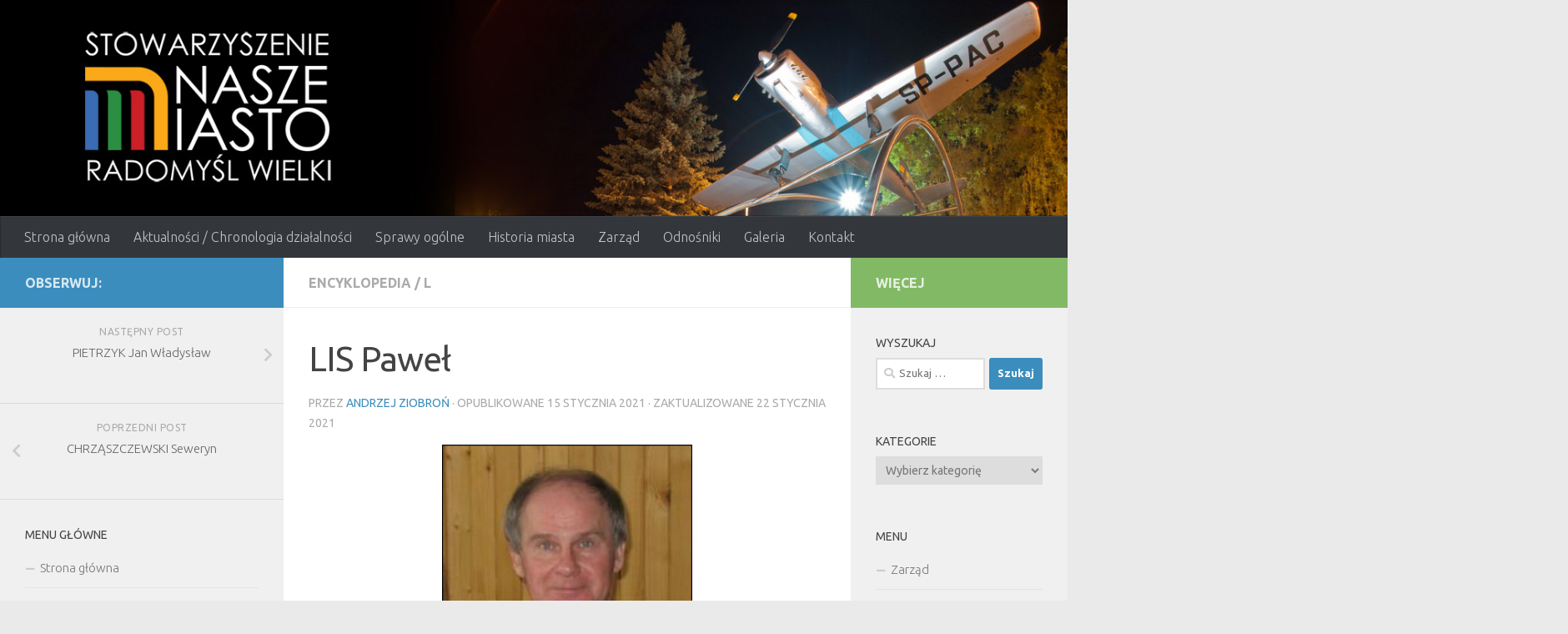

--- FILE ---
content_type: text/html; charset=UTF-8
request_url: http://naszemiasto.radomyslwielki.org.pl/lis-pawel/
body_size: 85012
content:
<!DOCTYPE html>
<html class="no-js" lang="pl-PL">
<head>
  <meta charset="UTF-8">
  <meta name="viewport" content="width=device-width, initial-scale=1.0">
  <link rel="profile" href="https://gmpg.org/xfn/11" />
  <link rel="pingback" href="http://naszemiasto.radomyslwielki.org.pl/xmlrpc.php">

  
	  <meta name='robots' content='index, follow, max-image-preview:large, max-snippet:-1, max-video-preview:-1' />
<script>document.documentElement.className = document.documentElement.className.replace("no-js","js");</script>

	<!-- This site is optimized with the Yoast SEO plugin v26.7 - https://yoast.com/wordpress/plugins/seo/ -->
	<title>LIS Paweł - Stowarzyszenie Nasze Miasto Radomyśl Wielki</title>
	<link rel="canonical" href="http://naszemiasto.radomyslwielki.org.pl/lis-pawel/" />
	<meta property="og:locale" content="pl_PL" />
	<meta property="og:type" content="article" />
	<meta property="og:title" content="LIS Paweł - Stowarzyszenie Nasze Miasto Radomyśl Wielki" />
	<meta property="og:description" content="LIS Paweł urodzony 3 lutego 1949 roku w Knapach w pow. tarnobrzeskim, syn Wojciecha i Marii. Absolwent Liceum Pedagogicznego w Mielcu z maturą w roku 1968. Od najmłodszych lat kochał muzykę, występował w szkolnej orkiestrze i zespole estradowym „Syrenka”. Jako nauczyciel muzyki trafił do Radomyśla Wielkiego do Szkoły Podstawowej w latach 1968 – 1977, tutaj założył trzygłosowy chór dziecięcy i&#046;&#046;&#046;" />
	<meta property="og:url" content="http://naszemiasto.radomyslwielki.org.pl/lis-pawel/" />
	<meta property="og:site_name" content="Stowarzyszenie Nasze Miasto Radomyśl Wielki" />
	<meta property="article:published_time" content="2021-01-15T14:07:50+00:00" />
	<meta property="article:modified_time" content="2021-01-22T14:29:24+00:00" />
	<meta property="og:image" content="http://naszemiasto.radomyslwielki.org.pl/wp-content/uploads/2021/01/Lis-Paweł-E.png" />
	<meta property="og:image:width" content="272" />
	<meta property="og:image:height" content="364" />
	<meta property="og:image:type" content="image/png" />
	<meta name="author" content="Andrzej Ziobroń" />
	<meta name="twitter:card" content="summary_large_image" />
	<meta name="twitter:label1" content="Napisane przez" />
	<meta name="twitter:data1" content="Andrzej Ziobroń" />
	<meta name="twitter:label2" content="Szacowany czas czytania" />
	<meta name="twitter:data2" content="2 minuty" />
	<script type="application/ld+json" class="yoast-schema-graph">{"@context":"https://schema.org","@graph":[{"@type":"NewsArticle","@id":"http://naszemiasto.radomyslwielki.org.pl/lis-pawel/#article","isPartOf":{"@id":"http://naszemiasto.radomyslwielki.org.pl/lis-pawel/"},"author":{"name":"Andrzej Ziobroń","@id":"http://naszemiasto.radomyslwielki.org.pl/#/schema/person/b767d694f1cd3db17771b2fa09b02c14"},"headline":"LIS Paweł","datePublished":"2021-01-15T14:07:50+00:00","dateModified":"2021-01-22T14:29:24+00:00","mainEntityOfPage":{"@id":"http://naszemiasto.radomyslwielki.org.pl/lis-pawel/"},"wordCount":443,"publisher":{"@id":"http://naszemiasto.radomyslwielki.org.pl/#organization"},"image":{"@id":"http://naszemiasto.radomyslwielki.org.pl/lis-pawel/#primaryimage"},"thumbnailUrl":"http://naszemiasto.radomyslwielki.org.pl/wp-content/uploads/2021/01/Lis-Paweł-E.png","articleSection":["Encyklopedia","L"],"inLanguage":"pl-PL"},{"@type":"WebPage","@id":"http://naszemiasto.radomyslwielki.org.pl/lis-pawel/","url":"http://naszemiasto.radomyslwielki.org.pl/lis-pawel/","name":"LIS Paweł - Stowarzyszenie Nasze Miasto Radomyśl Wielki","isPartOf":{"@id":"http://naszemiasto.radomyslwielki.org.pl/#website"},"primaryImageOfPage":{"@id":"http://naszemiasto.radomyslwielki.org.pl/lis-pawel/#primaryimage"},"image":{"@id":"http://naszemiasto.radomyslwielki.org.pl/lis-pawel/#primaryimage"},"thumbnailUrl":"http://naszemiasto.radomyslwielki.org.pl/wp-content/uploads/2021/01/Lis-Paweł-E.png","datePublished":"2021-01-15T14:07:50+00:00","dateModified":"2021-01-22T14:29:24+00:00","breadcrumb":{"@id":"http://naszemiasto.radomyslwielki.org.pl/lis-pawel/#breadcrumb"},"inLanguage":"pl-PL","potentialAction":[{"@type":"ReadAction","target":["http://naszemiasto.radomyslwielki.org.pl/lis-pawel/"]}]},{"@type":"ImageObject","inLanguage":"pl-PL","@id":"http://naszemiasto.radomyslwielki.org.pl/lis-pawel/#primaryimage","url":"http://naszemiasto.radomyslwielki.org.pl/wp-content/uploads/2021/01/Lis-Paweł-E.png","contentUrl":"http://naszemiasto.radomyslwielki.org.pl/wp-content/uploads/2021/01/Lis-Paweł-E.png","width":272,"height":364},{"@type":"BreadcrumbList","@id":"http://naszemiasto.radomyslwielki.org.pl/lis-pawel/#breadcrumb","itemListElement":[{"@type":"ListItem","position":1,"name":"Strona główna","item":"http://naszemiasto.radomyslwielki.org.pl/"},{"@type":"ListItem","position":2,"name":"LIS Paweł"}]},{"@type":"WebSite","@id":"http://naszemiasto.radomyslwielki.org.pl/#website","url":"http://naszemiasto.radomyslwielki.org.pl/","name":"Stowarzyszenie Nasze Miasto Radomyśl Wielki","description":"Radomyśl Wielki","publisher":{"@id":"http://naszemiasto.radomyslwielki.org.pl/#organization"},"potentialAction":[{"@type":"SearchAction","target":{"@type":"EntryPoint","urlTemplate":"http://naszemiasto.radomyslwielki.org.pl/?s={search_term_string}"},"query-input":{"@type":"PropertyValueSpecification","valueRequired":true,"valueName":"search_term_string"}}],"inLanguage":"pl-PL"},{"@type":"Organization","@id":"http://naszemiasto.radomyslwielki.org.pl/#organization","name":"Stowarzyszenie Nasze Miasto Radomyśl Wielki","url":"http://naszemiasto.radomyslwielki.org.pl/","logo":{"@type":"ImageObject","inLanguage":"pl-PL","@id":"http://naszemiasto.radomyslwielki.org.pl/#/schema/logo/image/","url":"http://naszemiasto.radomyslwielki.org.pl/wp-content/uploads/2017/01/cropped-naszemiastologo-kopia.png","contentUrl":"http://naszemiasto.radomyslwielki.org.pl/wp-content/uploads/2017/01/cropped-naszemiastologo-kopia.png","width":250,"height":147,"caption":"Stowarzyszenie Nasze Miasto Radomyśl Wielki"},"image":{"@id":"http://naszemiasto.radomyslwielki.org.pl/#/schema/logo/image/"}},{"@type":"Person","@id":"http://naszemiasto.radomyslwielki.org.pl/#/schema/person/b767d694f1cd3db17771b2fa09b02c14","name":"Andrzej Ziobroń","image":{"@type":"ImageObject","inLanguage":"pl-PL","@id":"http://naszemiasto.radomyslwielki.org.pl/#/schema/person/image/","url":"https://secure.gravatar.com/avatar/9a4f75327d593dfc4eea0b53ffa042f54cb39de5f0f9918093effa8b96e71075?s=96&d=mm&r=g","contentUrl":"https://secure.gravatar.com/avatar/9a4f75327d593dfc4eea0b53ffa042f54cb39de5f0f9918093effa8b96e71075?s=96&d=mm&r=g","caption":"Andrzej Ziobroń"}}]}</script>
	<!-- / Yoast SEO plugin. -->


<link rel='dns-prefetch' href='//www.googletagmanager.com' />
<link rel="alternate" type="application/rss+xml" title="Stowarzyszenie Nasze Miasto Radomyśl Wielki &raquo; Kanał z wpisami" href="http://naszemiasto.radomyslwielki.org.pl/feed/" />
<link id="hu-user-gfont" href="//fonts.googleapis.com/css?family=Ubuntu:400,400italic,300italic,300,700&subset=latin,latin-ext" rel="stylesheet" type="text/css"><link rel="alternate" title="oEmbed (JSON)" type="application/json+oembed" href="http://naszemiasto.radomyslwielki.org.pl/wp-json/oembed/1.0/embed?url=http%3A%2F%2Fnaszemiasto.radomyslwielki.org.pl%2Flis-pawel%2F" />
<link rel="alternate" title="oEmbed (XML)" type="text/xml+oembed" href="http://naszemiasto.radomyslwielki.org.pl/wp-json/oembed/1.0/embed?url=http%3A%2F%2Fnaszemiasto.radomyslwielki.org.pl%2Flis-pawel%2F&#038;format=xml" />
		<!-- This site uses the Google Analytics by ExactMetrics plugin v8.10.2 - Using Analytics tracking - https://www.exactmetrics.com/ -->
							<script src="//www.googletagmanager.com/gtag/js?id=G-EET4FKLHLW"  data-cfasync="false" data-wpfc-render="false" type="text/javascript" async></script>
			<script data-cfasync="false" data-wpfc-render="false" type="text/javascript">
				var em_version = '8.10.2';
				var em_track_user = true;
				var em_no_track_reason = '';
								var ExactMetricsDefaultLocations = {"page_location":"http:\/\/naszemiasto.radomyslwielki.org.pl\/lis-pawel\/"};
								if ( typeof ExactMetricsPrivacyGuardFilter === 'function' ) {
					var ExactMetricsLocations = (typeof ExactMetricsExcludeQuery === 'object') ? ExactMetricsPrivacyGuardFilter( ExactMetricsExcludeQuery ) : ExactMetricsPrivacyGuardFilter( ExactMetricsDefaultLocations );
				} else {
					var ExactMetricsLocations = (typeof ExactMetricsExcludeQuery === 'object') ? ExactMetricsExcludeQuery : ExactMetricsDefaultLocations;
				}

								var disableStrs = [
										'ga-disable-G-EET4FKLHLW',
									];

				/* Function to detect opted out users */
				function __gtagTrackerIsOptedOut() {
					for (var index = 0; index < disableStrs.length; index++) {
						if (document.cookie.indexOf(disableStrs[index] + '=true') > -1) {
							return true;
						}
					}

					return false;
				}

				/* Disable tracking if the opt-out cookie exists. */
				if (__gtagTrackerIsOptedOut()) {
					for (var index = 0; index < disableStrs.length; index++) {
						window[disableStrs[index]] = true;
					}
				}

				/* Opt-out function */
				function __gtagTrackerOptout() {
					for (var index = 0; index < disableStrs.length; index++) {
						document.cookie = disableStrs[index] + '=true; expires=Thu, 31 Dec 2099 23:59:59 UTC; path=/';
						window[disableStrs[index]] = true;
					}
				}

				if ('undefined' === typeof gaOptout) {
					function gaOptout() {
						__gtagTrackerOptout();
					}
				}
								window.dataLayer = window.dataLayer || [];

				window.ExactMetricsDualTracker = {
					helpers: {},
					trackers: {},
				};
				if (em_track_user) {
					function __gtagDataLayer() {
						dataLayer.push(arguments);
					}

					function __gtagTracker(type, name, parameters) {
						if (!parameters) {
							parameters = {};
						}

						if (parameters.send_to) {
							__gtagDataLayer.apply(null, arguments);
							return;
						}

						if (type === 'event') {
														parameters.send_to = exactmetrics_frontend.v4_id;
							var hookName = name;
							if (typeof parameters['event_category'] !== 'undefined') {
								hookName = parameters['event_category'] + ':' + name;
							}

							if (typeof ExactMetricsDualTracker.trackers[hookName] !== 'undefined') {
								ExactMetricsDualTracker.trackers[hookName](parameters);
							} else {
								__gtagDataLayer('event', name, parameters);
							}
							
						} else {
							__gtagDataLayer.apply(null, arguments);
						}
					}

					__gtagTracker('js', new Date());
					__gtagTracker('set', {
						'developer_id.dNDMyYj': true,
											});
					if ( ExactMetricsLocations.page_location ) {
						__gtagTracker('set', ExactMetricsLocations);
					}
										__gtagTracker('config', 'G-EET4FKLHLW', {"forceSSL":"true"} );
										window.gtag = __gtagTracker;										(function () {
						/* https://developers.google.com/analytics/devguides/collection/analyticsjs/ */
						/* ga and __gaTracker compatibility shim. */
						var noopfn = function () {
							return null;
						};
						var newtracker = function () {
							return new Tracker();
						};
						var Tracker = function () {
							return null;
						};
						var p = Tracker.prototype;
						p.get = noopfn;
						p.set = noopfn;
						p.send = function () {
							var args = Array.prototype.slice.call(arguments);
							args.unshift('send');
							__gaTracker.apply(null, args);
						};
						var __gaTracker = function () {
							var len = arguments.length;
							if (len === 0) {
								return;
							}
							var f = arguments[len - 1];
							if (typeof f !== 'object' || f === null || typeof f.hitCallback !== 'function') {
								if ('send' === arguments[0]) {
									var hitConverted, hitObject = false, action;
									if ('event' === arguments[1]) {
										if ('undefined' !== typeof arguments[3]) {
											hitObject = {
												'eventAction': arguments[3],
												'eventCategory': arguments[2],
												'eventLabel': arguments[4],
												'value': arguments[5] ? arguments[5] : 1,
											}
										}
									}
									if ('pageview' === arguments[1]) {
										if ('undefined' !== typeof arguments[2]) {
											hitObject = {
												'eventAction': 'page_view',
												'page_path': arguments[2],
											}
										}
									}
									if (typeof arguments[2] === 'object') {
										hitObject = arguments[2];
									}
									if (typeof arguments[5] === 'object') {
										Object.assign(hitObject, arguments[5]);
									}
									if ('undefined' !== typeof arguments[1].hitType) {
										hitObject = arguments[1];
										if ('pageview' === hitObject.hitType) {
											hitObject.eventAction = 'page_view';
										}
									}
									if (hitObject) {
										action = 'timing' === arguments[1].hitType ? 'timing_complete' : hitObject.eventAction;
										hitConverted = mapArgs(hitObject);
										__gtagTracker('event', action, hitConverted);
									}
								}
								return;
							}

							function mapArgs(args) {
								var arg, hit = {};
								var gaMap = {
									'eventCategory': 'event_category',
									'eventAction': 'event_action',
									'eventLabel': 'event_label',
									'eventValue': 'event_value',
									'nonInteraction': 'non_interaction',
									'timingCategory': 'event_category',
									'timingVar': 'name',
									'timingValue': 'value',
									'timingLabel': 'event_label',
									'page': 'page_path',
									'location': 'page_location',
									'title': 'page_title',
									'referrer' : 'page_referrer',
								};
								for (arg in args) {
																		if (!(!args.hasOwnProperty(arg) || !gaMap.hasOwnProperty(arg))) {
										hit[gaMap[arg]] = args[arg];
									} else {
										hit[arg] = args[arg];
									}
								}
								return hit;
							}

							try {
								f.hitCallback();
							} catch (ex) {
							}
						};
						__gaTracker.create = newtracker;
						__gaTracker.getByName = newtracker;
						__gaTracker.getAll = function () {
							return [];
						};
						__gaTracker.remove = noopfn;
						__gaTracker.loaded = true;
						window['__gaTracker'] = __gaTracker;
					})();
									} else {
										console.log("");
					(function () {
						function __gtagTracker() {
							return null;
						}

						window['__gtagTracker'] = __gtagTracker;
						window['gtag'] = __gtagTracker;
					})();
									}
			</script>
							<!-- / Google Analytics by ExactMetrics -->
		<style id='wp-img-auto-sizes-contain-inline-css' type='text/css'>
img:is([sizes=auto i],[sizes^="auto," i]){contain-intrinsic-size:3000px 1500px}
/*# sourceURL=wp-img-auto-sizes-contain-inline-css */
</style>
<style id='wp-emoji-styles-inline-css' type='text/css'>

	img.wp-smiley, img.emoji {
		display: inline !important;
		border: none !important;
		box-shadow: none !important;
		height: 1em !important;
		width: 1em !important;
		margin: 0 0.07em !important;
		vertical-align: -0.1em !important;
		background: none !important;
		padding: 0 !important;
	}
/*# sourceURL=wp-emoji-styles-inline-css */
</style>
<style id='wp-block-library-inline-css' type='text/css'>
:root{--wp-block-synced-color:#7a00df;--wp-block-synced-color--rgb:122,0,223;--wp-bound-block-color:var(--wp-block-synced-color);--wp-editor-canvas-background:#ddd;--wp-admin-theme-color:#007cba;--wp-admin-theme-color--rgb:0,124,186;--wp-admin-theme-color-darker-10:#006ba1;--wp-admin-theme-color-darker-10--rgb:0,107,160.5;--wp-admin-theme-color-darker-20:#005a87;--wp-admin-theme-color-darker-20--rgb:0,90,135;--wp-admin-border-width-focus:2px}@media (min-resolution:192dpi){:root{--wp-admin-border-width-focus:1.5px}}.wp-element-button{cursor:pointer}:root .has-very-light-gray-background-color{background-color:#eee}:root .has-very-dark-gray-background-color{background-color:#313131}:root .has-very-light-gray-color{color:#eee}:root .has-very-dark-gray-color{color:#313131}:root .has-vivid-green-cyan-to-vivid-cyan-blue-gradient-background{background:linear-gradient(135deg,#00d084,#0693e3)}:root .has-purple-crush-gradient-background{background:linear-gradient(135deg,#34e2e4,#4721fb 50%,#ab1dfe)}:root .has-hazy-dawn-gradient-background{background:linear-gradient(135deg,#faaca8,#dad0ec)}:root .has-subdued-olive-gradient-background{background:linear-gradient(135deg,#fafae1,#67a671)}:root .has-atomic-cream-gradient-background{background:linear-gradient(135deg,#fdd79a,#004a59)}:root .has-nightshade-gradient-background{background:linear-gradient(135deg,#330968,#31cdcf)}:root .has-midnight-gradient-background{background:linear-gradient(135deg,#020381,#2874fc)}:root{--wp--preset--font-size--normal:16px;--wp--preset--font-size--huge:42px}.has-regular-font-size{font-size:1em}.has-larger-font-size{font-size:2.625em}.has-normal-font-size{font-size:var(--wp--preset--font-size--normal)}.has-huge-font-size{font-size:var(--wp--preset--font-size--huge)}.has-text-align-center{text-align:center}.has-text-align-left{text-align:left}.has-text-align-right{text-align:right}.has-fit-text{white-space:nowrap!important}#end-resizable-editor-section{display:none}.aligncenter{clear:both}.items-justified-left{justify-content:flex-start}.items-justified-center{justify-content:center}.items-justified-right{justify-content:flex-end}.items-justified-space-between{justify-content:space-between}.screen-reader-text{border:0;clip-path:inset(50%);height:1px;margin:-1px;overflow:hidden;padding:0;position:absolute;width:1px;word-wrap:normal!important}.screen-reader-text:focus{background-color:#ddd;clip-path:none;color:#444;display:block;font-size:1em;height:auto;left:5px;line-height:normal;padding:15px 23px 14px;text-decoration:none;top:5px;width:auto;z-index:100000}html :where(.has-border-color){border-style:solid}html :where([style*=border-top-color]){border-top-style:solid}html :where([style*=border-right-color]){border-right-style:solid}html :where([style*=border-bottom-color]){border-bottom-style:solid}html :where([style*=border-left-color]){border-left-style:solid}html :where([style*=border-width]){border-style:solid}html :where([style*=border-top-width]){border-top-style:solid}html :where([style*=border-right-width]){border-right-style:solid}html :where([style*=border-bottom-width]){border-bottom-style:solid}html :where([style*=border-left-width]){border-left-style:solid}html :where(img[class*=wp-image-]){height:auto;max-width:100%}:where(figure){margin:0 0 1em}html :where(.is-position-sticky){--wp-admin--admin-bar--position-offset:var(--wp-admin--admin-bar--height,0px)}@media screen and (max-width:600px){html :where(.is-position-sticky){--wp-admin--admin-bar--position-offset:0px}}

/*# sourceURL=wp-block-library-inline-css */
</style><style id='global-styles-inline-css' type='text/css'>
:root{--wp--preset--aspect-ratio--square: 1;--wp--preset--aspect-ratio--4-3: 4/3;--wp--preset--aspect-ratio--3-4: 3/4;--wp--preset--aspect-ratio--3-2: 3/2;--wp--preset--aspect-ratio--2-3: 2/3;--wp--preset--aspect-ratio--16-9: 16/9;--wp--preset--aspect-ratio--9-16: 9/16;--wp--preset--color--black: #000000;--wp--preset--color--cyan-bluish-gray: #abb8c3;--wp--preset--color--white: #ffffff;--wp--preset--color--pale-pink: #f78da7;--wp--preset--color--vivid-red: #cf2e2e;--wp--preset--color--luminous-vivid-orange: #ff6900;--wp--preset--color--luminous-vivid-amber: #fcb900;--wp--preset--color--light-green-cyan: #7bdcb5;--wp--preset--color--vivid-green-cyan: #00d084;--wp--preset--color--pale-cyan-blue: #8ed1fc;--wp--preset--color--vivid-cyan-blue: #0693e3;--wp--preset--color--vivid-purple: #9b51e0;--wp--preset--gradient--vivid-cyan-blue-to-vivid-purple: linear-gradient(135deg,rgb(6,147,227) 0%,rgb(155,81,224) 100%);--wp--preset--gradient--light-green-cyan-to-vivid-green-cyan: linear-gradient(135deg,rgb(122,220,180) 0%,rgb(0,208,130) 100%);--wp--preset--gradient--luminous-vivid-amber-to-luminous-vivid-orange: linear-gradient(135deg,rgb(252,185,0) 0%,rgb(255,105,0) 100%);--wp--preset--gradient--luminous-vivid-orange-to-vivid-red: linear-gradient(135deg,rgb(255,105,0) 0%,rgb(207,46,46) 100%);--wp--preset--gradient--very-light-gray-to-cyan-bluish-gray: linear-gradient(135deg,rgb(238,238,238) 0%,rgb(169,184,195) 100%);--wp--preset--gradient--cool-to-warm-spectrum: linear-gradient(135deg,rgb(74,234,220) 0%,rgb(151,120,209) 20%,rgb(207,42,186) 40%,rgb(238,44,130) 60%,rgb(251,105,98) 80%,rgb(254,248,76) 100%);--wp--preset--gradient--blush-light-purple: linear-gradient(135deg,rgb(255,206,236) 0%,rgb(152,150,240) 100%);--wp--preset--gradient--blush-bordeaux: linear-gradient(135deg,rgb(254,205,165) 0%,rgb(254,45,45) 50%,rgb(107,0,62) 100%);--wp--preset--gradient--luminous-dusk: linear-gradient(135deg,rgb(255,203,112) 0%,rgb(199,81,192) 50%,rgb(65,88,208) 100%);--wp--preset--gradient--pale-ocean: linear-gradient(135deg,rgb(255,245,203) 0%,rgb(182,227,212) 50%,rgb(51,167,181) 100%);--wp--preset--gradient--electric-grass: linear-gradient(135deg,rgb(202,248,128) 0%,rgb(113,206,126) 100%);--wp--preset--gradient--midnight: linear-gradient(135deg,rgb(2,3,129) 0%,rgb(40,116,252) 100%);--wp--preset--font-size--small: 13px;--wp--preset--font-size--medium: 20px;--wp--preset--font-size--large: 36px;--wp--preset--font-size--x-large: 42px;--wp--preset--spacing--20: 0.44rem;--wp--preset--spacing--30: 0.67rem;--wp--preset--spacing--40: 1rem;--wp--preset--spacing--50: 1.5rem;--wp--preset--spacing--60: 2.25rem;--wp--preset--spacing--70: 3.38rem;--wp--preset--spacing--80: 5.06rem;--wp--preset--shadow--natural: 6px 6px 9px rgba(0, 0, 0, 0.2);--wp--preset--shadow--deep: 12px 12px 50px rgba(0, 0, 0, 0.4);--wp--preset--shadow--sharp: 6px 6px 0px rgba(0, 0, 0, 0.2);--wp--preset--shadow--outlined: 6px 6px 0px -3px rgb(255, 255, 255), 6px 6px rgb(0, 0, 0);--wp--preset--shadow--crisp: 6px 6px 0px rgb(0, 0, 0);}:where(.is-layout-flex){gap: 0.5em;}:where(.is-layout-grid){gap: 0.5em;}body .is-layout-flex{display: flex;}.is-layout-flex{flex-wrap: wrap;align-items: center;}.is-layout-flex > :is(*, div){margin: 0;}body .is-layout-grid{display: grid;}.is-layout-grid > :is(*, div){margin: 0;}:where(.wp-block-columns.is-layout-flex){gap: 2em;}:where(.wp-block-columns.is-layout-grid){gap: 2em;}:where(.wp-block-post-template.is-layout-flex){gap: 1.25em;}:where(.wp-block-post-template.is-layout-grid){gap: 1.25em;}.has-black-color{color: var(--wp--preset--color--black) !important;}.has-cyan-bluish-gray-color{color: var(--wp--preset--color--cyan-bluish-gray) !important;}.has-white-color{color: var(--wp--preset--color--white) !important;}.has-pale-pink-color{color: var(--wp--preset--color--pale-pink) !important;}.has-vivid-red-color{color: var(--wp--preset--color--vivid-red) !important;}.has-luminous-vivid-orange-color{color: var(--wp--preset--color--luminous-vivid-orange) !important;}.has-luminous-vivid-amber-color{color: var(--wp--preset--color--luminous-vivid-amber) !important;}.has-light-green-cyan-color{color: var(--wp--preset--color--light-green-cyan) !important;}.has-vivid-green-cyan-color{color: var(--wp--preset--color--vivid-green-cyan) !important;}.has-pale-cyan-blue-color{color: var(--wp--preset--color--pale-cyan-blue) !important;}.has-vivid-cyan-blue-color{color: var(--wp--preset--color--vivid-cyan-blue) !important;}.has-vivid-purple-color{color: var(--wp--preset--color--vivid-purple) !important;}.has-black-background-color{background-color: var(--wp--preset--color--black) !important;}.has-cyan-bluish-gray-background-color{background-color: var(--wp--preset--color--cyan-bluish-gray) !important;}.has-white-background-color{background-color: var(--wp--preset--color--white) !important;}.has-pale-pink-background-color{background-color: var(--wp--preset--color--pale-pink) !important;}.has-vivid-red-background-color{background-color: var(--wp--preset--color--vivid-red) !important;}.has-luminous-vivid-orange-background-color{background-color: var(--wp--preset--color--luminous-vivid-orange) !important;}.has-luminous-vivid-amber-background-color{background-color: var(--wp--preset--color--luminous-vivid-amber) !important;}.has-light-green-cyan-background-color{background-color: var(--wp--preset--color--light-green-cyan) !important;}.has-vivid-green-cyan-background-color{background-color: var(--wp--preset--color--vivid-green-cyan) !important;}.has-pale-cyan-blue-background-color{background-color: var(--wp--preset--color--pale-cyan-blue) !important;}.has-vivid-cyan-blue-background-color{background-color: var(--wp--preset--color--vivid-cyan-blue) !important;}.has-vivid-purple-background-color{background-color: var(--wp--preset--color--vivid-purple) !important;}.has-black-border-color{border-color: var(--wp--preset--color--black) !important;}.has-cyan-bluish-gray-border-color{border-color: var(--wp--preset--color--cyan-bluish-gray) !important;}.has-white-border-color{border-color: var(--wp--preset--color--white) !important;}.has-pale-pink-border-color{border-color: var(--wp--preset--color--pale-pink) !important;}.has-vivid-red-border-color{border-color: var(--wp--preset--color--vivid-red) !important;}.has-luminous-vivid-orange-border-color{border-color: var(--wp--preset--color--luminous-vivid-orange) !important;}.has-luminous-vivid-amber-border-color{border-color: var(--wp--preset--color--luminous-vivid-amber) !important;}.has-light-green-cyan-border-color{border-color: var(--wp--preset--color--light-green-cyan) !important;}.has-vivid-green-cyan-border-color{border-color: var(--wp--preset--color--vivid-green-cyan) !important;}.has-pale-cyan-blue-border-color{border-color: var(--wp--preset--color--pale-cyan-blue) !important;}.has-vivid-cyan-blue-border-color{border-color: var(--wp--preset--color--vivid-cyan-blue) !important;}.has-vivid-purple-border-color{border-color: var(--wp--preset--color--vivid-purple) !important;}.has-vivid-cyan-blue-to-vivid-purple-gradient-background{background: var(--wp--preset--gradient--vivid-cyan-blue-to-vivid-purple) !important;}.has-light-green-cyan-to-vivid-green-cyan-gradient-background{background: var(--wp--preset--gradient--light-green-cyan-to-vivid-green-cyan) !important;}.has-luminous-vivid-amber-to-luminous-vivid-orange-gradient-background{background: var(--wp--preset--gradient--luminous-vivid-amber-to-luminous-vivid-orange) !important;}.has-luminous-vivid-orange-to-vivid-red-gradient-background{background: var(--wp--preset--gradient--luminous-vivid-orange-to-vivid-red) !important;}.has-very-light-gray-to-cyan-bluish-gray-gradient-background{background: var(--wp--preset--gradient--very-light-gray-to-cyan-bluish-gray) !important;}.has-cool-to-warm-spectrum-gradient-background{background: var(--wp--preset--gradient--cool-to-warm-spectrum) !important;}.has-blush-light-purple-gradient-background{background: var(--wp--preset--gradient--blush-light-purple) !important;}.has-blush-bordeaux-gradient-background{background: var(--wp--preset--gradient--blush-bordeaux) !important;}.has-luminous-dusk-gradient-background{background: var(--wp--preset--gradient--luminous-dusk) !important;}.has-pale-ocean-gradient-background{background: var(--wp--preset--gradient--pale-ocean) !important;}.has-electric-grass-gradient-background{background: var(--wp--preset--gradient--electric-grass) !important;}.has-midnight-gradient-background{background: var(--wp--preset--gradient--midnight) !important;}.has-small-font-size{font-size: var(--wp--preset--font-size--small) !important;}.has-medium-font-size{font-size: var(--wp--preset--font-size--medium) !important;}.has-large-font-size{font-size: var(--wp--preset--font-size--large) !important;}.has-x-large-font-size{font-size: var(--wp--preset--font-size--x-large) !important;}
/*# sourceURL=global-styles-inline-css */
</style>

<style id='classic-theme-styles-inline-css' type='text/css'>
/*! This file is auto-generated */
.wp-block-button__link{color:#fff;background-color:#32373c;border-radius:9999px;box-shadow:none;text-decoration:none;padding:calc(.667em + 2px) calc(1.333em + 2px);font-size:1.125em}.wp-block-file__button{background:#32373c;color:#fff;text-decoration:none}
/*# sourceURL=/wp-includes/css/classic-themes.min.css */
</style>
<link rel='stylesheet' id='child-theme-generator-css' href='http://naszemiasto.radomyslwielki.org.pl/wp-content/plugins/child-theme-generator/public/css/child-theme-generator-public.css?ver=1.0.0' type='text/css' media='all' />
<link rel='stylesheet' id='wp-lightbox-2.min.css-css' href='http://naszemiasto.radomyslwielki.org.pl/wp-content/plugins/wp-lightbox-2/styles/lightbox.min.pl_PL.css?ver=1.3.4' type='text/css' media='all' />
<link rel='stylesheet' id='parente2-style-css' href='http://naszemiasto.radomyslwielki.org.pl/wp-content/themes/hueman/style.css?ver=6.9' type='text/css' media='all' />
<link rel='stylesheet' id='childe2-style-css' href='http://naszemiasto.radomyslwielki.org.pl/wp-content/themes/hueman-child/style.css?ver=6.9' type='text/css' media='all' />
<link rel='stylesheet' id='hueman-main-style-css' href='http://naszemiasto.radomyslwielki.org.pl/wp-content/themes/hueman/assets/front/css/main.min.css?ver=3.7.4' type='text/css' media='all' />
<style id='hueman-main-style-inline-css' type='text/css'>
body { font-family:'Ubuntu', Arial, sans-serif;font-size:1.00rem }@media only screen and (min-width: 720px) {
        .nav > li { font-size:1.00rem; }
      }::selection { background-color: #3b8dbd; }
::-moz-selection { background-color: #3b8dbd; }a,a>span.hu-external::after,.themeform label .required,#flexslider-featured .flex-direction-nav .flex-next:hover,#flexslider-featured .flex-direction-nav .flex-prev:hover,.post-hover:hover .post-title a,.post-title a:hover,.sidebar.s1 .post-nav li a:hover i,.content .post-nav li a:hover i,.post-related a:hover,.sidebar.s1 .widget_rss ul li a,#footer .widget_rss ul li a,.sidebar.s1 .widget_calendar a,#footer .widget_calendar a,.sidebar.s1 .alx-tab .tab-item-category a,.sidebar.s1 .alx-posts .post-item-category a,.sidebar.s1 .alx-tab li:hover .tab-item-title a,.sidebar.s1 .alx-tab li:hover .tab-item-comment a,.sidebar.s1 .alx-posts li:hover .post-item-title a,#footer .alx-tab .tab-item-category a,#footer .alx-posts .post-item-category a,#footer .alx-tab li:hover .tab-item-title a,#footer .alx-tab li:hover .tab-item-comment a,#footer .alx-posts li:hover .post-item-title a,.comment-tabs li.active a,.comment-awaiting-moderation,.child-menu a:hover,.child-menu .current_page_item > a,.wp-pagenavi a{ color: #3b8dbd; }input[type="submit"],.themeform button[type="submit"],.sidebar.s1 .sidebar-top,.sidebar.s1 .sidebar-toggle,#flexslider-featured .flex-control-nav li a.flex-active,.post-tags a:hover,.sidebar.s1 .widget_calendar caption,#footer .widget_calendar caption,.author-bio .bio-avatar:after,.commentlist li.bypostauthor > .comment-body:after,.commentlist li.comment-author-admin > .comment-body:after{ background-color: #3b8dbd; }.post-format .format-container { border-color: #3b8dbd; }.sidebar.s1 .alx-tabs-nav li.active a,#footer .alx-tabs-nav li.active a,.comment-tabs li.active a,.wp-pagenavi a:hover,.wp-pagenavi a:active,.wp-pagenavi span.current{ border-bottom-color: #3b8dbd!important; }.sidebar.s2 .post-nav li a:hover i,
.sidebar.s2 .widget_rss ul li a,
.sidebar.s2 .widget_calendar a,
.sidebar.s2 .alx-tab .tab-item-category a,
.sidebar.s2 .alx-posts .post-item-category a,
.sidebar.s2 .alx-tab li:hover .tab-item-title a,
.sidebar.s2 .alx-tab li:hover .tab-item-comment a,
.sidebar.s2 .alx-posts li:hover .post-item-title a { color: #82b965; }
.sidebar.s2 .sidebar-top,.sidebar.s2 .sidebar-toggle,.post-comments,.jp-play-bar,.jp-volume-bar-value,.sidebar.s2 .widget_calendar caption{ background-color: #82b965; }.sidebar.s2 .alx-tabs-nav li.active a { border-bottom-color: #82b965; }
.post-comments::before { border-right-color: #82b965; }
      .search-expand,
              #nav-topbar.nav-container { background-color: #26272b}@media only screen and (min-width: 720px) {
                #nav-topbar .nav ul { background-color: #26272b; }
              }.is-scrolled #header .nav-container.desktop-sticky,
              .is-scrolled #header .search-expand { background-color: #26272b; background-color: rgba(38,39,43,0.90) }.is-scrolled .topbar-transparent #nav-topbar.desktop-sticky .nav ul { background-color: #26272b; background-color: rgba(38,39,43,0.95) }#header { background-color: #33363b; }
@media only screen and (min-width: 720px) {
  #nav-header .nav ul { background-color: #33363b; }
}
        #header #nav-mobile { background-color: #33363b; }.is-scrolled #header #nav-mobile { background-color: #33363b; background-color: rgba(51,54,59,0.90) }#nav-header.nav-container, #main-header-search .search-expand { background-color: #33363b; }
@media only screen and (min-width: 720px) {
  #nav-header .nav ul { background-color: #33363b; }
}
        .site-title a img { max-height: 180px; }body { background-color: #eaeaea; }
/*# sourceURL=hueman-main-style-inline-css */
</style>
<link rel='stylesheet' id='theme-stylesheet-css' href='http://naszemiasto.radomyslwielki.org.pl/wp-content/themes/hueman-child/style.css?ver=1.0' type='text/css' media='all' />
<link rel='stylesheet' id='hueman-font-awesome-css' href='http://naszemiasto.radomyslwielki.org.pl/wp-content/themes/hueman/assets/front/css/font-awesome.min.css?ver=3.7.4' type='text/css' media='all' />
<link rel='stylesheet' id='slb_core-css' href='http://naszemiasto.radomyslwielki.org.pl/wp-content/plugins/simple-lightbox/client/css/app.css?ver=2.9.4' type='text/css' media='all' />
<script type="text/javascript" src="http://naszemiasto.radomyslwielki.org.pl/wp-content/plugins/google-analytics-dashboard-for-wp/assets/js/frontend-gtag.min.js?ver=8.10.2" id="exactmetrics-frontend-script-js" async="async" data-wp-strategy="async"></script>
<script data-cfasync="false" data-wpfc-render="false" type="text/javascript" id='exactmetrics-frontend-script-js-extra'>/* <![CDATA[ */
var exactmetrics_frontend = {"js_events_tracking":"true","download_extensions":"zip,mp3,mpeg,pdf,docx,pptx,xlsx,rar","inbound_paths":"[{\"path\":\"\\\/go\\\/\",\"label\":\"affiliate\"},{\"path\":\"\\\/recommend\\\/\",\"label\":\"affiliate\"}]","home_url":"http:\/\/naszemiasto.radomyslwielki.org.pl","hash_tracking":"false","v4_id":"G-EET4FKLHLW"};/* ]]> */
</script>
<script type="text/javascript" src="http://naszemiasto.radomyslwielki.org.pl/wp-includes/js/jquery/jquery.min.js?ver=3.7.1" id="jquery-core-js"></script>
<script type="text/javascript" src="http://naszemiasto.radomyslwielki.org.pl/wp-includes/js/jquery/jquery-migrate.min.js?ver=3.4.1" id="jquery-migrate-js"></script>
<script type="text/javascript" src="http://naszemiasto.radomyslwielki.org.pl/wp-content/plugins/child-theme-generator/public/js/child-theme-generator-public.js?ver=1.0.0" id="child-theme-generator-js"></script>
<script type="text/javascript" src="http://naszemiasto.radomyslwielki.org.pl/wp-content/themes/hueman/assets/front/js/libs/mobile-detect.min.js?ver=3.7.4" id="mobile-detect-js" defer></script>
<link rel="https://api.w.org/" href="http://naszemiasto.radomyslwielki.org.pl/wp-json/" /><link rel="alternate" title="JSON" type="application/json" href="http://naszemiasto.radomyslwielki.org.pl/wp-json/wp/v2/posts/4204" /><link rel="EditURI" type="application/rsd+xml" title="RSD" href="http://naszemiasto.radomyslwielki.org.pl/xmlrpc.php?rsd" />
<link rel='shortlink' href='http://naszemiasto.radomyslwielki.org.pl/?p=4204' />
<meta name="generator" content="Site Kit by Google 1.168.0" />    <link rel="preload" as="font" type="font/woff2" href="http://naszemiasto.radomyslwielki.org.pl/wp-content/themes/hueman/assets/front/webfonts/fa-brands-400.woff2?v=5.15.2" crossorigin="anonymous"/>
    <link rel="preload" as="font" type="font/woff2" href="http://naszemiasto.radomyslwielki.org.pl/wp-content/themes/hueman/assets/front/webfonts/fa-regular-400.woff2?v=5.15.2" crossorigin="anonymous"/>
    <link rel="preload" as="font" type="font/woff2" href="http://naszemiasto.radomyslwielki.org.pl/wp-content/themes/hueman/assets/front/webfonts/fa-solid-900.woff2?v=5.15.2" crossorigin="anonymous"/>
  <!--[if lt IE 9]>
<script src="http://naszemiasto.radomyslwielki.org.pl/wp-content/themes/hueman/assets/front/js/ie/html5shiv-printshiv.min.js"></script>
<script src="http://naszemiasto.radomyslwielki.org.pl/wp-content/themes/hueman/assets/front/js/ie/selectivizr.js"></script>
<![endif]-->
<meta name="bmi-version" content="2.0.0" />      <script defer type="text/javascript" id="bmip-js-inline-remove-js">
        function objectToQueryString(obj){
          return Object.keys(obj).map(key => key + '=' + obj[key]).join('&');
        }

        function globalBMIKeepAlive() {
          let xhr = new XMLHttpRequest();
          let data = { action: "bmip_keepalive", token: "bmip", f: "refresh" };
          let url = 'http://naszemiasto.radomyslwielki.org.pl/wp-admin/admin-ajax.php' + '?' + objectToQueryString(data);
          xhr.open('POST', url, true);
          xhr.setRequestHeader("X-Requested-With", "XMLHttpRequest");
          xhr.onreadystatechange = function () {
            if (xhr.readyState === 4) {
              let response;
              if (response = JSON.parse(xhr.responseText)) {
                if (typeof response.status != 'undefined' && response.status === 'success') {
                  //setTimeout(globalBMIKeepAlive, 3000);
                } else {
                  //setTimeout(globalBMIKeepAlive, 20000);
                }
              }
            }
          };

          xhr.send(JSON.stringify(data));
        }

        document.querySelector('#bmip-js-inline-remove-js').remove();
      </script>
      <link rel="icon" href="http://naszemiasto.radomyslwielki.org.pl/wp-content/uploads/2016/11/cropped-logonasz200e-160x160.png" sizes="32x32" />
<link rel="icon" href="http://naszemiasto.radomyslwielki.org.pl/wp-content/uploads/2016/11/cropped-logonasz200e-340x340.png" sizes="192x192" />
<link rel="apple-touch-icon" href="http://naszemiasto.radomyslwielki.org.pl/wp-content/uploads/2016/11/cropped-logonasz200e-340x340.png" />
<meta name="msapplication-TileImage" content="http://naszemiasto.radomyslwielki.org.pl/wp-content/uploads/2016/11/cropped-logonasz200e-340x340.png" />
		<style type="text/css" id="wp-custom-css">
			.my-button {
	    background: #3b8dbd;
    color: #fff;
    padding: 10px;
    font-weight: 600;
    display: inline-block;
    border: none;
    cursor: pointer;
    -webkit-border-radius: 3px;
    border-radius: 3px;
	margin-top:15px;
}
.image-container img {
	max-width: 300px;
    margin: 0 auto;
}
.image-container{
	display:block
}		</style>
		</head>

<body class="wp-singular post-template-default single single-post postid-4204 single-format-standard wp-embed-responsive wp-theme-hueman wp-child-theme-hueman-child col-3cm boxed mobile-primary-sidebar-first header-desktop-sticky header-mobile-sticky hueman-3-7-4-with-child-theme chrome">
<div id="wrapper">
  <a class="screen-reader-text skip-link" href="#content">Skip to content</a>
  
  <header id="header" class="main-menu-mobile-on one-mobile-menu main_menu header-ads-desktop  topbar-transparent has-header-img">
        <nav class="nav-container group mobile-menu mobile-sticky " id="nav-mobile" data-menu-id="header-1">
  <div class="mobile-title-logo-in-header"></div>
        
                    <!-- <div class="ham__navbar-toggler collapsed" aria-expanded="false">
          <div class="ham__navbar-span-wrapper">
            <span class="ham-toggler-menu__span"></span>
          </div>
        </div> -->
        <button class="ham__navbar-toggler-two collapsed" title="Menu" aria-expanded="false">
          <span class="ham__navbar-span-wrapper">
            <span class="line line-1"></span>
            <span class="line line-2"></span>
            <span class="line line-3"></span>
          </span>
        </button>
            
      <div class="nav-text"></div>
      <div class="nav-wrap container">
                  <ul class="nav container-inner group mobile-search">
                            <li>
                  <form role="search" method="get" class="search-form" action="http://naszemiasto.radomyslwielki.org.pl/">
				<label>
					<span class="screen-reader-text">Szukaj:</span>
					<input type="search" class="search-field" placeholder="Szukaj &hellip;" value="" name="s" />
				</label>
				<input type="submit" class="search-submit" value="Szukaj" />
			</form>                </li>
                      </ul>
                <ul id="menu-menu-glowne" class="nav container-inner group"><li id="menu-item-38" class="menu-item menu-item-type-custom menu-item-object-custom menu-item-home menu-item-38"><a href="http://naszemiasto.radomyslwielki.org.pl">Strona główna</a></li>
<li id="menu-item-1082" class="menu-item menu-item-type-post_type menu-item-object-page menu-item-1082"><a href="http://naszemiasto.radomyslwielki.org.pl/aktualnosci/">Aktualności / Chronologia działalności</a></li>
<li id="menu-item-4408" class="menu-item menu-item-type-post_type menu-item-object-page menu-item-4408"><a href="http://naszemiasto.radomyslwielki.org.pl/sprawy-ogolne/">Sprawy ogólne</a></li>
<li id="menu-item-182" class="menu-item menu-item-type-post_type menu-item-object-page menu-item-182"><a href="http://naszemiasto.radomyslwielki.org.pl/w-prasie-o-nas/">Historia miasta</a></li>
<li id="menu-item-37" class="menu-item menu-item-type-post_type menu-item-object-page menu-item-37"><a href="http://naszemiasto.radomyslwielki.org.pl/zarzad/">Zarząd</a></li>
<li id="menu-item-1094" class="menu-item menu-item-type-post_type menu-item-object-page menu-item-1094"><a href="http://naszemiasto.radomyslwielki.org.pl/odnosniki/">Odnośniki</a></li>
<li id="menu-item-1862" class="menu-item menu-item-type-post_type menu-item-object-page menu-item-1862"><a href="http://naszemiasto.radomyslwielki.org.pl/galeria/">Galeria</a></li>
<li id="menu-item-1098" class="menu-item menu-item-type-post_type menu-item-object-page menu-item-1098"><a href="http://naszemiasto.radomyslwielki.org.pl/kontakt/">Kontakt</a></li>
</ul>      </div>
</nav><!--/#nav-topbar-->  
  
  <div class="container group">
        <div class="container-inner">

                <div id="header-image-wrap">
              <div class="group hu-pad central-header-zone">
                                                          <div id="header-widgets">
                                                </div><!--/#header-ads-->
                                </div>

              <a href="http://naszemiasto.radomyslwielki.org.pl/" rel="home"><img src="http://naszemiasto.radomyslwielki.org.pl/wp-content/uploads/2017/02/header1.jpg" width="1380" height="279" alt="" class="new-site-image" srcset="http://naszemiasto.radomyslwielki.org.pl/wp-content/uploads/2017/02/header1.jpg 1380w, http://naszemiasto.radomyslwielki.org.pl/wp-content/uploads/2017/02/header1-520x105.jpg 520w, http://naszemiasto.radomyslwielki.org.pl/wp-content/uploads/2017/02/header1-340x69.jpg 340w, http://naszemiasto.radomyslwielki.org.pl/wp-content/uploads/2017/02/header1-160x32.jpg 160w, http://naszemiasto.radomyslwielki.org.pl/wp-content/uploads/2017/02/header1-768x155.jpg 768w" sizes="(max-width: 1380px) 100vw, 1380px" decoding="async" fetchpriority="high" /></a>          </div>
      
                <nav class="nav-container group desktop-menu " id="nav-header" data-menu-id="header-2">
    <div class="nav-text"><!-- put your mobile menu text here --></div>

  <div class="nav-wrap container">
        <ul id="menu-menu-glowne-1" class="nav container-inner group"><li class="menu-item menu-item-type-custom menu-item-object-custom menu-item-home menu-item-38"><a href="http://naszemiasto.radomyslwielki.org.pl">Strona główna</a></li>
<li class="menu-item menu-item-type-post_type menu-item-object-page menu-item-1082"><a href="http://naszemiasto.radomyslwielki.org.pl/aktualnosci/">Aktualności / Chronologia działalności</a></li>
<li class="menu-item menu-item-type-post_type menu-item-object-page menu-item-4408"><a href="http://naszemiasto.radomyslwielki.org.pl/sprawy-ogolne/">Sprawy ogólne</a></li>
<li class="menu-item menu-item-type-post_type menu-item-object-page menu-item-182"><a href="http://naszemiasto.radomyslwielki.org.pl/w-prasie-o-nas/">Historia miasta</a></li>
<li class="menu-item menu-item-type-post_type menu-item-object-page menu-item-37"><a href="http://naszemiasto.radomyslwielki.org.pl/zarzad/">Zarząd</a></li>
<li class="menu-item menu-item-type-post_type menu-item-object-page menu-item-1094"><a href="http://naszemiasto.radomyslwielki.org.pl/odnosniki/">Odnośniki</a></li>
<li class="menu-item menu-item-type-post_type menu-item-object-page menu-item-1862"><a href="http://naszemiasto.radomyslwielki.org.pl/galeria/">Galeria</a></li>
<li class="menu-item menu-item-type-post_type menu-item-object-page menu-item-1098"><a href="http://naszemiasto.radomyslwielki.org.pl/kontakt/">Kontakt</a></li>
</ul>  </div>
</nav><!--/#nav-header-->      
    </div><!--/.container-inner-->
      </div><!--/.container-->

</header><!--/#header-->
  
  <div class="container" id="page">
    <div class="container-inner">
            <div class="main">
        <div class="main-inner group">
          
              <section class="content" id="content">
              <div class="page-title hu-pad group">
          	    		<ul class="meta-single group">
    			<li class="category"><a href="http://naszemiasto.radomyslwielki.org.pl/kategorie/encyklopedia/" rel="category tag">Encyklopedia</a> <span>/</span> <a href="http://naszemiasto.radomyslwielki.org.pl/kategorie/encyklopedia/l/" rel="category tag">L</a></li>
    			    		</ul>
            
    </div><!--/.page-title-->
          <div class="hu-pad group">
              <article class="post-4204 post type-post status-publish format-standard has-post-thumbnail hentry category-encyklopedia category-l">
    <div class="post-inner group">

      <h1 class="post-title entry-title">LIS Paweł</h1>
  <p class="post-byline">
       przez     <span class="vcard author">
       <span class="fn"><a href="http://naszemiasto.radomyslwielki.org.pl/author/aziobron/" title="Wpisy od Andrzej Ziobroń" rel="author">Andrzej Ziobroń</a></span>
     </span>
     &middot;
                            
                                Opublikowane <time class="published" datetime="2021-01-15T15:07:50+01:00">15 stycznia 2021</time>
                &middot; Zaktualizowane <time class="updated" datetime="2021-01-22T15:29:24+01:00">22 stycznia 2021</time>
                      </p>

                                      <a href="http://naszemiasto.radomyslwielki.org.pl/wp-content/uploads/2021/01/Lis-Paweł-E.png" rel="lightbox" class="image-container" style="margin-bottom:25px">
              <img  width="272" height="364"  src="[data-uri]" data-src="http://naszemiasto.radomyslwielki.org.pl/wp-content/uploads/2021/01/Lis-Paweł-E.png"  class="attachment-full size-full wp-post-image" alt="" decoding="async" data-srcset="http://naszemiasto.radomyslwielki.org.pl/wp-content/uploads/2021/01/Lis-Paweł-E.png 272w, http://naszemiasto.radomyslwielki.org.pl/wp-content/uploads/2021/01/Lis-Paweł-E-120x160.png 120w" data-sizes="(max-width: 272px) 100vw, 272px" />            </a>
              
      <!-- <div class="clear"></div> -->

      <div class="entry themeform share">
        <div class="entry-inner">
          <p><strong>LIS Paweł </strong>urodzony 3 lutego 1949 roku w Knapach w pow. tarnobrzeskim, syn Wojciecha i Marii. Absolwent Liceum Pedagogicznego w Mielcu z maturą w roku 1968. Od najmłodszych lat kochał muzykę, występował w szkolnej orkiestrze i zespole estradowym „Syrenka”.</p>
<p>Jako nauczyciel muzyki trafił do Radomyśla Wielkiego do Szkoły Podstawowej w latach 1968 – 1977, tutaj założył trzygłosowy chór dziecięcy i orkiestrę mandolinową. Z tymi zespołami wielokrotnie występował w Wojewódzkich Przeglądach Twórczości Artystycznej Dzieci i Młodzieży w Rzeszowie i Tarnowie, zdobywając szereg wyróżnień i nagród. W tym okresie podnosił swoje kwalifikacje kończąc Wyższą Szkołę Pedagogiczną w Kielcach (1975) kierunek – wychowanie muzyczne oraz Uniwersytet Marii Curie-Skłodowskiej w Lublinie, kierunek – pedagogika, uzyskując tytuł magistra (1977).</p>
<p>Od roku 1977 pracował w Mielcu, jako nauczyciel muzyki w I Liceum Ogólnokształcącym im. St. Konarskiego, rok później zorganizował szkolny chór mieszany i po kilku latach owocnej działalności w Mielcu i na terenie województwa, w roku 1986 przyszły pierwsze sukcesy ogólnopolskie. Zdobyli „Brązowy Kamerton” w Ogólnopolskim Konkursie Chórów Dzieci i Młodzieży. Od tego czasu chór regularnie znajduje się w czołówce tego prestiżowego konkursu, organizowanego w Bydgoszczy, Kaliszu i Częstochowie, zdobywając ogólnie 2 „Złote Kamertony”, 6 „Srebrnych” i 4 „Brązowe”, poza tym ”Brązową Harfę Eola” i „Schola Cantorum” w Kaliszu w 1997 r. W Ogólnopolskim Festiwalu Pieśni Religijnej „Cantate Deo” nagrodę główną w Rzeszowie w 1997, oraz kilkakrotnie I i II miejsce. Nagrywał dla Polskiego Radia i TV w Rzeszowie i wydał własną płytę w roku 2000.</p>
<p>Od roku 1986 był również dyrygentem nauczycielskiego chóru „Akord” w Mielcu, jednego z najlepszych chórów nauczycielskich w kraju, kilkakrotnego laureata Festiwalu Pieśni Religijnej „Cantate Deo” w Rzeszowie, był także chórmistrzem Zespołu Pieśni i Tańca „Rzeszowiacy”. Z wszystkimi wymienionymi zespołami występował w Mielcu i na terenie kraju, a także zagranicą. Jako nauczyciel muzyki przygotowywał również indywidualnie uczniów do Ogólnopolskiej Olimpiady Artystycznej – sekcja muzyki, gdzie jego uczniowie zajmowali wysokie miejsca i wyróżnienia.</p>
<p>Za wybitne osiągnięcia artystyczne, dydaktyczne i wychowawcze, został wyróżniony szeregiem medali, odznaczeń i nagród, tych lokalnych przyznanych przez Starostę i państwowych: Złotym Krzyżem Zasługi, Medalem Komisji Edukacji Narodowej, Odznaką „Zasłużony Działacz Kultury”, Złotą Odznaką ZNP i Odznaką Honorową Złotą Polskiego Związku Chórów i Orkiestr. Trzykrotnie Nagrodą Ministra Oświaty i Wychowania, Nagrodą Specjalną, a także czterokrotnie Nagrodą Ministra Edukacji Narodowej. Ostatnio w 2019 r. odznaką Honorową „Zasłużony dla Kultury Polskiej”.</p>
          <nav class="pagination group">
                      </nav><!--/.pagination-->
        </div>

        <div class="sharrre-container no-counter">
	<span>Udostępnij</span>
  	   <div id="twitter" data-url="http://naszemiasto.radomyslwielki.org.pl/lis-pawel/" data-text="LIS Paweł" data-title="Tweetuj"><a class="box" href="#"><div class="count" href="#"><i class="fas fa-plus"></i></div><div class="share"><i class="fab fa-twitter"></i></div></a></div>
    	   <div id="facebook" data-url="http://naszemiasto.radomyslwielki.org.pl/lis-pawel/" data-text="LIS Paweł" data-title="Lubię"></div>
      </div><!--/.sharrre-container-->
<style type="text/css"></style>
<script type="text/javascript">
  	// Sharrre
  	jQuery( function($) {
      //<temporary>
      $('head').append( $( '<style>', { id : 'hide-sharre-count', type : 'text/css', html:'.sharrre-container.no-counter .box .count {display:none;}' } ) );
      //</temporary>
                		$('#twitter').sharrre({
        			share: {
        				twitter: true
        			},
        			template: '<a class="box" href="#"><div class="count"><i class="fa fa-plus"></i></div><div class="share"><i class="fab fa-twitter"></i></div></a>',
        			enableHover: false,
        			enableTracking: true,
        			buttons: { twitter: {via: ''}},
        			click: function(api, options){
        				api.simulateClick();
        				api.openPopup('twitter');
        			}
        		});
            		            $('#facebook').sharrre({
        			share: {
        				facebook: true
        			},
        			template: '<a class="box" href="#"><div class="count"><i class="fa fa-plus"></i></div><div class="share"><i class="fab fa-facebook-square"></i></div></a>',
        			enableHover: false,
        			enableTracking: true,
              buttons:{layout: 'box_count'},
        			click: function(api, options){
        				api.simulateClick();
        				api.openPopup('facebook');
        			}
        		});
                        
    		
    			// Scrollable sharrre bar, contributed by Erik Frye. Awesome!
    			var $_shareContainer = $(".sharrre-container"),
    			    $_header         = $('#header'),
    			    $_postEntry      = $('.entry'),
        			$window          = $(window),
        			startSharePosition = $_shareContainer.offset(),//object
        			contentBottom    = $_postEntry.offset().top + $_postEntry.outerHeight(),
        			topOfTemplate    = $_header.offset().top,
              topSpacing       = _setTopSpacing();

          //triggered on scroll
    			shareScroll = function(){
      				var scrollTop     = $window.scrollTop() + topOfTemplate,
      				    stopLocation  = contentBottom - ($_shareContainer.outerHeight() + topSpacing);

              $_shareContainer.css({position : 'fixed'});

      				if( scrollTop > stopLocation ){
      					  $_shareContainer.css( { position:'relative' } );
                  $_shareContainer.offset(
                      {
                        top: contentBottom - $_shareContainer.outerHeight(),
                        left: startSharePosition.left,
                      }
                  );
      				}
      				else if (scrollTop >= $_postEntry.offset().top - topSpacing){
      					 $_shareContainer.css( { position:'fixed',top: '100px' } );
                 $_shareContainer.offset(
                      {
                        //top: scrollTop + topSpacing,
                        left: startSharePosition.left,
                      }
                  );
      				} else if (scrollTop < startSharePosition.top + ( topSpacing - 1 ) ) {
      					 $_shareContainer.css( { position:'relative' } );
                 $_shareContainer.offset(
                      {
                        top: $_postEntry.offset().top,
                        left:startSharePosition.left,
                      }
                  );
      				}
    			},

          //triggered on resize
    			shareMove = function() {
      				startSharePosition = $_shareContainer.offset();
      				contentBottom = $_postEntry.offset().top + $_postEntry.outerHeight();
      				topOfTemplate = $_header.offset().top;
      				_setTopSpacing();
    			};

    			/* As new images load the page content body gets longer. The bottom of the content area needs to be adjusted in case images are still loading. */
    			setTimeout( function() {
    				  contentBottom = $_postEntry.offset().top + $_postEntry.outerHeight();
    			}, 2000);

          function _setTopSpacing(){
              var distanceFromTop  = 20;

              if( $window.width() > 1024 ) {
                topSpacing = distanceFromTop + $('.nav-wrap').outerHeight();
              } else {
                topSpacing = distanceFromTop;
              }
              return topSpacing;
          }

          //setup event listeners
          $window.on('scroll', _.throttle( function() {
              if ( $window.width() > 719 ) {
                  shareScroll();
              } else {
                  $_shareContainer.css({
                      top:'',
                      left:'',
                      position:''
                  })
              }
          }, 50 ) );
          $window.on('resize', _.debounce( function() {
              if ( $window.width() > 719 ) {
                  shareMove();
              } else {
                  $_shareContainer.css({
                      top:'',
                      left:'',
                      position:''
                  })
              }
          }, 50 ) );
    		
  	});
</script>
        <div class="clear"></div>
      </div><!--/.entry-->

    </div><!--/.post-inner-->
  </article><!--/.post-->

<div class="clear"></div>





          </div><!--/.hu-pad-->
        </section><!--/.content-->
          

	<div class="sidebar s1 collapsed" data-position="left" data-layout="col-3cm" data-sb-id="s1">

		<button class="sidebar-toggle" title="Rozszerz"><i class="fas sidebar-toggle-arrows"></i></button>

		<div class="sidebar-content">

			           			<div class="sidebar-top group">
                        <p>Obserwuj:</p>                      			</div>
			
				<ul class="post-nav group">
		<li class="next"><a href="http://naszemiasto.radomyslwielki.org.pl/pietrzyk-jan-wladyslaw/" rel="next"><i class="fas fa-chevron-right"></i><strong>Następny post</strong> <span>PIETRZYK Jan Władysław</span></a></li>
		<li class="previous"><a href="http://naszemiasto.radomyslwielki.org.pl/chrzaszczewski-seweryn/" rel="prev"><i class="fas fa-chevron-left"></i><strong>Poprzedni post</strong> <span>CHRZĄSZCZEWSKI Seweryn</span></a></li>
	</ul>

			
			<div id="nav_menu-5" class="widget widget_nav_menu"><h3 class="widget-title">Menu główne</h3><div class="menu-menu-glowne-container"><ul id="menu-menu-glowne-2" class="menu"><li class="menu-item menu-item-type-custom menu-item-object-custom menu-item-home menu-item-38"><a href="http://naszemiasto.radomyslwielki.org.pl">Strona główna</a></li>
<li class="menu-item menu-item-type-post_type menu-item-object-page menu-item-1082"><a href="http://naszemiasto.radomyslwielki.org.pl/aktualnosci/">Aktualności / Chronologia działalności</a></li>
<li class="menu-item menu-item-type-post_type menu-item-object-page menu-item-4408"><a href="http://naszemiasto.radomyslwielki.org.pl/sprawy-ogolne/">Sprawy ogólne</a></li>
<li class="menu-item menu-item-type-post_type menu-item-object-page menu-item-182"><a href="http://naszemiasto.radomyslwielki.org.pl/w-prasie-o-nas/">Historia miasta</a></li>
<li class="menu-item menu-item-type-post_type menu-item-object-page menu-item-37"><a href="http://naszemiasto.radomyslwielki.org.pl/zarzad/">Zarząd</a></li>
<li class="menu-item menu-item-type-post_type menu-item-object-page menu-item-1094"><a href="http://naszemiasto.radomyslwielki.org.pl/odnosniki/">Odnośniki</a></li>
<li class="menu-item menu-item-type-post_type menu-item-object-page menu-item-1862"><a href="http://naszemiasto.radomyslwielki.org.pl/galeria/">Galeria</a></li>
<li class="menu-item menu-item-type-post_type menu-item-object-page menu-item-1098"><a href="http://naszemiasto.radomyslwielki.org.pl/kontakt/">Kontakt</a></li>
</ul></div></div><div id="nav_menu-4" class="widget widget_nav_menu"><h3 class="widget-title">Encyklopedia</h3><div class="menu-encyklopedia-container"><ul id="menu-encyklopedia" class="menu"><li id="menu-item-53" class="menu-item menu-item-type-taxonomy menu-item-object-category current-post-ancestor current-menu-parent current-post-parent menu-item-53"><a href="http://naszemiasto.radomyslwielki.org.pl/kategorie/encyklopedia/">Encyklopedia</a></li>
<li id="menu-item-54" class="menu-item menu-item-type-taxonomy menu-item-object-category menu-item-54"><a href="http://naszemiasto.radomyslwielki.org.pl/kategorie/encyklopedia/a/">A</a></li>
<li id="menu-item-1858" class="menu-item menu-item-type-taxonomy menu-item-object-category menu-item-1858"><a href="http://naszemiasto.radomyslwielki.org.pl/kategorie/encyklopedia/kategoria-b/">B</a></li>
<li id="menu-item-1859" class="menu-item menu-item-type-taxonomy menu-item-object-category menu-item-1859"><a href="http://naszemiasto.radomyslwielki.org.pl/kategorie/encyklopedia/kategoria-c/">C</a></li>
<li id="menu-item-2761" class="menu-item menu-item-type-taxonomy menu-item-object-category menu-item-2761"><a href="http://naszemiasto.radomyslwielki.org.pl/kategorie/encyklopedia/c/">Ć</a></li>
<li id="menu-item-57" class="menu-item menu-item-type-taxonomy menu-item-object-category menu-item-57"><a href="http://naszemiasto.radomyslwielki.org.pl/kategorie/encyklopedia/d/">D</a></li>
<li id="menu-item-618" class="menu-item menu-item-type-taxonomy menu-item-object-category menu-item-618"><a href="http://naszemiasto.radomyslwielki.org.pl/kategorie/encyklopedia/e/">E</a></li>
<li id="menu-item-619" class="menu-item menu-item-type-taxonomy menu-item-object-category menu-item-619"><a href="http://naszemiasto.radomyslwielki.org.pl/kategorie/encyklopedia/f/">F</a></li>
<li id="menu-item-620" class="menu-item menu-item-type-taxonomy menu-item-object-category menu-item-620"><a href="http://naszemiasto.radomyslwielki.org.pl/kategorie/encyklopedia/g/">G</a></li>
<li id="menu-item-621" class="menu-item menu-item-type-taxonomy menu-item-object-category menu-item-621"><a href="http://naszemiasto.radomyslwielki.org.pl/kategorie/encyklopedia/h/">H</a></li>
<li id="menu-item-622" class="menu-item menu-item-type-taxonomy menu-item-object-category menu-item-622"><a href="http://naszemiasto.radomyslwielki.org.pl/kategorie/encyklopedia/i/">I</a></li>
<li id="menu-item-623" class="menu-item menu-item-type-taxonomy menu-item-object-category menu-item-623"><a href="http://naszemiasto.radomyslwielki.org.pl/kategorie/encyklopedia/j/">J</a></li>
<li id="menu-item-624" class="menu-item menu-item-type-taxonomy menu-item-object-category menu-item-624"><a href="http://naszemiasto.radomyslwielki.org.pl/kategorie/encyklopedia/k/">K</a></li>
<li id="menu-item-625" class="menu-item menu-item-type-taxonomy menu-item-object-category current-post-ancestor current-menu-parent current-post-parent menu-item-625"><a href="http://naszemiasto.radomyslwielki.org.pl/kategorie/encyklopedia/l/">L</a></li>
<li id="menu-item-2762" class="menu-item menu-item-type-taxonomy menu-item-object-category menu-item-2762"><a href="http://naszemiasto.radomyslwielki.org.pl/kategorie/encyklopedia/l-2/">Ł</a></li>
<li id="menu-item-626" class="menu-item menu-item-type-taxonomy menu-item-object-category menu-item-626"><a href="http://naszemiasto.radomyslwielki.org.pl/kategorie/encyklopedia/m/">M</a></li>
<li id="menu-item-627" class="menu-item menu-item-type-taxonomy menu-item-object-category menu-item-627"><a href="http://naszemiasto.radomyslwielki.org.pl/kategorie/encyklopedia/n/">N</a></li>
<li id="menu-item-628" class="menu-item menu-item-type-taxonomy menu-item-object-category menu-item-628"><a href="http://naszemiasto.radomyslwielki.org.pl/kategorie/encyklopedia/o/">O</a></li>
<li id="menu-item-629" class="menu-item menu-item-type-taxonomy menu-item-object-category menu-item-629"><a href="http://naszemiasto.radomyslwielki.org.pl/kategorie/encyklopedia/p/">P</a></li>
<li id="menu-item-630" class="menu-item menu-item-type-taxonomy menu-item-object-category menu-item-630"><a href="http://naszemiasto.radomyslwielki.org.pl/kategorie/encyklopedia/r/">R</a></li>
<li id="menu-item-631" class="menu-item menu-item-type-taxonomy menu-item-object-category menu-item-631"><a href="http://naszemiasto.radomyslwielki.org.pl/kategorie/encyklopedia/s/">S</a></li>
<li id="menu-item-2763" class="menu-item menu-item-type-taxonomy menu-item-object-category menu-item-2763"><a href="http://naszemiasto.radomyslwielki.org.pl/kategorie/encyklopedia/s-2/">Ś</a></li>
<li id="menu-item-632" class="menu-item menu-item-type-taxonomy menu-item-object-category menu-item-632"><a href="http://naszemiasto.radomyslwielki.org.pl/kategorie/encyklopedia/t/">T</a></li>
<li id="menu-item-633" class="menu-item menu-item-type-taxonomy menu-item-object-category menu-item-633"><a href="http://naszemiasto.radomyslwielki.org.pl/kategorie/encyklopedia/u/">U</a></li>
<li id="menu-item-634" class="menu-item menu-item-type-taxonomy menu-item-object-category menu-item-634"><a href="http://naszemiasto.radomyslwielki.org.pl/kategorie/encyklopedia/w/">W</a></li>
<li id="menu-item-635" class="menu-item menu-item-type-taxonomy menu-item-object-category menu-item-635"><a href="http://naszemiasto.radomyslwielki.org.pl/kategorie/encyklopedia/z/">Z</a></li>
<li id="menu-item-2764" class="menu-item menu-item-type-taxonomy menu-item-object-category menu-item-2764"><a href="http://naszemiasto.radomyslwielki.org.pl/kategorie/encyklopedia/z2-encyklopedia/">Ż</a></li>
<li id="menu-item-2765" class="menu-item menu-item-type-taxonomy menu-item-object-category menu-item-2765"><a href="http://naszemiasto.radomyslwielki.org.pl/kategorie/encyklopedia/zi-encyklopedia/">Ź</a></li>
</ul></div></div>
		</div><!--/.sidebar-content-->

	</div><!--/.sidebar-->

	<div class="sidebar s2 collapsed" data-position="right" data-layout="col-3cm" data-sb-id="s2">

	<button class="sidebar-toggle" title="Rozszerz"><i class="fas sidebar-toggle-arrows"></i></button>

	<div class="sidebar-content">

		  		<div class="sidebar-top group">
        <p>Więcej</p>  		</div>
		
		
		<div id="search-2" class="widget widget_search"><h3 class="widget-title">Wyszukaj</h3><form role="search" method="get" class="search-form" action="http://naszemiasto.radomyslwielki.org.pl/">
				<label>
					<span class="screen-reader-text">Szukaj:</span>
					<input type="search" class="search-field" placeholder="Szukaj &hellip;" value="" name="s" />
				</label>
				<input type="submit" class="search-submit" value="Szukaj" />
			</form></div><div id="categories-2" class="widget widget_categories"><h3 class="widget-title">Kategorie</h3><form action="http://naszemiasto.radomyslwielki.org.pl" method="get"><label class="screen-reader-text" for="cat">Kategorie</label><select  name='cat' id='cat' class='postform'>
	<option value='-1'>Wybierz kategorię</option>
	<option class="level-0" value="1">Bez kategorii&nbsp;&nbsp;(2)</option>
	<option class="level-0" value="2">Encyklopedia&nbsp;&nbsp;(945)</option>
	<option class="level-1" value="7">&nbsp;&nbsp;&nbsp;A&nbsp;&nbsp;(12)</option>
	<option class="level-1" value="34">&nbsp;&nbsp;&nbsp;B&nbsp;&nbsp;(61)</option>
	<option class="level-1" value="39">&nbsp;&nbsp;&nbsp;Ć&nbsp;&nbsp;(1)</option>
	<option class="level-1" value="35">&nbsp;&nbsp;&nbsp;C&nbsp;&nbsp;(53)</option>
	<option class="level-1" value="10">&nbsp;&nbsp;&nbsp;D&nbsp;&nbsp;(44)</option>
	<option class="level-1" value="13">&nbsp;&nbsp;&nbsp;E&nbsp;&nbsp;(1)</option>
	<option class="level-1" value="15">&nbsp;&nbsp;&nbsp;F&nbsp;&nbsp;(18)</option>
	<option class="level-1" value="16">&nbsp;&nbsp;&nbsp;G&nbsp;&nbsp;(56)</option>
	<option class="level-1" value="17">&nbsp;&nbsp;&nbsp;H&nbsp;&nbsp;(7)</option>
	<option class="level-1" value="18">&nbsp;&nbsp;&nbsp;I&nbsp;&nbsp;(2)</option>
	<option class="level-1" value="14">&nbsp;&nbsp;&nbsp;J&nbsp;&nbsp;(32)</option>
	<option class="level-1" value="19">&nbsp;&nbsp;&nbsp;K&nbsp;&nbsp;(169)</option>
	<option class="level-1" value="21">&nbsp;&nbsp;&nbsp;L&nbsp;&nbsp;(31)</option>
	<option class="level-1" value="32">&nbsp;&nbsp;&nbsp;Ł&nbsp;&nbsp;(6)</option>
	<option class="level-1" value="23">&nbsp;&nbsp;&nbsp;M&nbsp;&nbsp;(55)</option>
	<option class="level-1" value="24">&nbsp;&nbsp;&nbsp;N&nbsp;&nbsp;(18)</option>
	<option class="level-1" value="25">&nbsp;&nbsp;&nbsp;O&nbsp;&nbsp;(28)</option>
	<option class="level-1" value="26">&nbsp;&nbsp;&nbsp;P&nbsp;&nbsp;(52)</option>
	<option class="level-1" value="27">&nbsp;&nbsp;&nbsp;R&nbsp;&nbsp;(34)</option>
	<option class="level-1" value="38">&nbsp;&nbsp;&nbsp;Ś&nbsp;&nbsp;(2)</option>
	<option class="level-1" value="22">&nbsp;&nbsp;&nbsp;S&nbsp;&nbsp;(104)</option>
	<option class="level-1" value="28">&nbsp;&nbsp;&nbsp;T&nbsp;&nbsp;(29)</option>
	<option class="level-1" value="29">&nbsp;&nbsp;&nbsp;U&nbsp;&nbsp;(4)</option>
	<option class="level-1" value="30">&nbsp;&nbsp;&nbsp;W&nbsp;&nbsp;(52)</option>
	<option class="level-1" value="36">&nbsp;&nbsp;&nbsp;Ż&nbsp;&nbsp;(8)</option>
	<option class="level-1" value="31">&nbsp;&nbsp;&nbsp;Z&nbsp;&nbsp;(43)</option>
	<option class="level-1" value="37">&nbsp;&nbsp;&nbsp;Ź&nbsp;&nbsp;(5)</option>
	<option class="level-0" value="5">Informacje, Sprawy ogólne&nbsp;&nbsp;(1)</option>
</select>
</form><script type="text/javascript">
/* <![CDATA[ */

( ( dropdownId ) => {
	const dropdown = document.getElementById( dropdownId );
	function onSelectChange() {
		setTimeout( () => {
			if ( 'escape' === dropdown.dataset.lastkey ) {
				return;
			}
			if ( dropdown.value && parseInt( dropdown.value ) > 0 && dropdown instanceof HTMLSelectElement ) {
				dropdown.parentElement.submit();
			}
		}, 250 );
	}
	function onKeyUp( event ) {
		if ( 'Escape' === event.key ) {
			dropdown.dataset.lastkey = 'escape';
		} else {
			delete dropdown.dataset.lastkey;
		}
	}
	function onClick() {
		delete dropdown.dataset.lastkey;
	}
	dropdown.addEventListener( 'keyup', onKeyUp );
	dropdown.addEventListener( 'click', onClick );
	dropdown.addEventListener( 'change', onSelectChange );
})( "cat" );

//# sourceURL=WP_Widget_Categories%3A%3Awidget
/* ]]> */
</script>
</div><div id="pages-2" class="widget widget_pages"><h3 class="widget-title">Menu</h3>
			<ul>
				<li class="page_item page-item-14"><a href="http://naszemiasto.radomyslwielki.org.pl/zarzad/">Zarząd</a></li>
<li class="page_item page-item-29"><a href="http://naszemiasto.radomyslwielki.org.pl/sprawy-ogolne/">Sprawy ogólne</a></li>
<li class="page_item page-item-180"><a href="http://naszemiasto.radomyslwielki.org.pl/w-prasie-o-nas/">Historia miasta</a></li>
<li class="page_item page-item-1080"><a href="http://naszemiasto.radomyslwielki.org.pl/aktualnosci/">Aktualności / Chronologia działalności</a></li>
<li class="page_item page-item-1090"><a href="http://naszemiasto.radomyslwielki.org.pl/odnosniki/">Odnośniki</a></li>
<li class="page_item page-item-1095"><a href="http://naszemiasto.radomyslwielki.org.pl/kontakt/">Kontakt</a></li>
<li class="page_item page-item-1860"><a href="http://naszemiasto.radomyslwielki.org.pl/galeria/">Galeria</a></li>
<li class="page_item page-item-2943 page_item_has_children"><a href="http://naszemiasto.radomyslwielki.org.pl/encyklopedia/">Encyklopedia D</a>
<ul class='children'>
	<li class="page_item page-item-4660"><a href="http://naszemiasto.radomyslwielki.org.pl/encyklopedia/blawatkowa-ulica-w-radomyslu-wielkim/">BŁAWATKOWA (ulica) w Radomyślu Wielkim</a></li>
	<li class="page_item page-item-4900"><a href="http://naszemiasto.radomyslwielki.org.pl/encyklopedia/4900-2/">PELC Mojżesz</a></li>
</ul>
</li>
<li class="page_item page-item-4649"><a href="http://naszemiasto.radomyslwielki.org.pl/wrzosowa-ulica-w-radomyslu-wielkim/">WRZOSOWA (ulica) w Radomyślu Wielkim</a></li>
<li class="page_item page-item-4838"><a href="http://naszemiasto.radomyslwielki.org.pl/diecezja-radomyska/">DEKANAT RADOMYSKI</a></li>
			</ul>

			</div>
		<div id="recent-posts-2" class="widget widget_recent_entries">
		<h3 class="widget-title">Ostatnie wpisy</h3>
		<ul>
											<li>
					<a href="http://naszemiasto.radomyslwielki.org.pl/jarosz-jan-ks/">JAROSZ Jan ks.</a>
									</li>
											<li>
					<a href="http://naszemiasto.radomyslwielki.org.pl/smolik-michal-ks/">SMOLIK Michał ks.</a>
									</li>
											<li>
					<a href="http://naszemiasto.radomyslwielki.org.pl/wojcik-franciszek-ks/">WÓJCIK Franciszek ks.</a>
									</li>
											<li>
					<a href="http://naszemiasto.radomyslwielki.org.pl/korczynski-michal-ks-bp/">KORCZYŃSKI Michał ks. bp</a>
									</li>
											<li>
					<a href="http://naszemiasto.radomyslwielki.org.pl/kaszubski-stanislaw/">KASZUBSKI Stanisław</a>
									</li>
					</ul>

		</div>
	</div><!--/.sidebar-content-->

</div><!--/.sidebar-->

        </div><!--/.main-inner-->
      </div><!--/.main-->
    </div><!--/.container-inner-->
  </div><!--/.container-->
    <footer id="footer">

    
    
          <nav class="nav-container group" id="nav-footer" data-menu-id="footer-3" data-menu-scrollable="false">
                      <!-- <div class="ham__navbar-toggler collapsed" aria-expanded="false">
          <div class="ham__navbar-span-wrapper">
            <span class="ham-toggler-menu__span"></span>
          </div>
        </div> -->
        <button class="ham__navbar-toggler-two collapsed" title="Menu" aria-expanded="false">
          <span class="ham__navbar-span-wrapper">
            <span class="line line-1"></span>
            <span class="line line-2"></span>
            <span class="line line-3"></span>
          </span>
        </button>
                    <div class="nav-text"></div>
        <div class="nav-wrap">
          <ul id="menu-menu-glowne-3" class="nav container group"><li class="menu-item menu-item-type-custom menu-item-object-custom menu-item-home menu-item-38"><a href="http://naszemiasto.radomyslwielki.org.pl">Strona główna</a></li>
<li class="menu-item menu-item-type-post_type menu-item-object-page menu-item-1082"><a href="http://naszemiasto.radomyslwielki.org.pl/aktualnosci/">Aktualności / Chronologia działalności</a></li>
<li class="menu-item menu-item-type-post_type menu-item-object-page menu-item-4408"><a href="http://naszemiasto.radomyslwielki.org.pl/sprawy-ogolne/">Sprawy ogólne</a></li>
<li class="menu-item menu-item-type-post_type menu-item-object-page menu-item-182"><a href="http://naszemiasto.radomyslwielki.org.pl/w-prasie-o-nas/">Historia miasta</a></li>
<li class="menu-item menu-item-type-post_type menu-item-object-page menu-item-37"><a href="http://naszemiasto.radomyslwielki.org.pl/zarzad/">Zarząd</a></li>
<li class="menu-item menu-item-type-post_type menu-item-object-page menu-item-1094"><a href="http://naszemiasto.radomyslwielki.org.pl/odnosniki/">Odnośniki</a></li>
<li class="menu-item menu-item-type-post_type menu-item-object-page menu-item-1862"><a href="http://naszemiasto.radomyslwielki.org.pl/galeria/">Galeria</a></li>
<li class="menu-item menu-item-type-post_type menu-item-object-page menu-item-1098"><a href="http://naszemiasto.radomyslwielki.org.pl/kontakt/">Kontakt</a></li>
</ul>        </div>
      </nav><!--/#nav-footer-->
    
    <section class="container" id="footer-bottom">
      <div class="container-inner">

        <a id="back-to-top" href="#"><i class="fas fa-angle-up"></i></a>

        <div class="hu-pad group">

          <div class="grid one-half">
                                      <img id="footer-logo" src="http://naszemiasto.radomyslwielki.org.pl/wp-content/uploads/2016/11/cropped-cropped-logonasz200e.png" alt="">
            
            <div id="copyright">
                <p>Stowarzyszenie Nasze Miasto Radomyśl Wielki &copy; 2026. Wszelkie prawa zastrzeżone</p>
            </div><!--/#copyright-->

            
          </div>

          <div class="grid one-half last">
                                          <ul class="social-links"><li><a rel="nofollow noopener noreferrer" class="social-tooltip"  title="Obserwuj na: Facebook" aria-label="Obserwuj na: Facebook" href="https://www.facebook.com/andrzej.ziobron" target="_blank" ><i class="fab fa-facebook"></i></a></li></ul>                                    </div>

        </div><!--/.hu-pad-->

      </div><!--/.container-inner-->
    </section><!--/.container-->

  </footer><!--/#footer-->

</div><!--/#wrapper-->

<script type="speculationrules">
{"prefetch":[{"source":"document","where":{"and":[{"href_matches":"/*"},{"not":{"href_matches":["/wp-*.php","/wp-admin/*","/wp-content/uploads/*","/wp-content/*","/wp-content/plugins/*","/wp-content/themes/hueman-child/*","/wp-content/themes/hueman/*","/*\\?(.+)"]}},{"not":{"selector_matches":"a[rel~=\"nofollow\"]"}},{"not":{"selector_matches":".no-prefetch, .no-prefetch a"}}]},"eagerness":"conservative"}]}
</script>
<script type="text/javascript" id="wp-jquery-lightbox-js-extra">
/* <![CDATA[ */
var JQLBSettings = {"fitToScreen":"0","resizeSpeed":"400","displayDownloadLink":"0","navbarOnTop":"0","loopImages":"","resizeCenter":"","marginSize":"","linkTarget":"","help":"","prevLinkTitle":"previous image","nextLinkTitle":"next image","prevLinkText":"\u00ab Previous","nextLinkText":"Next \u00bb","closeTitle":"close image gallery","image":"Image ","of":" of ","download":"Download","jqlb_overlay_opacity":"80","jqlb_overlay_color":"#000000","jqlb_overlay_close":"1","jqlb_border_width":"10","jqlb_border_color":"#ffffff","jqlb_border_radius":"0","jqlb_image_info_background_transparency":"100","jqlb_image_info_bg_color":"#ffffff","jqlb_image_info_text_color":"#000000","jqlb_image_info_text_fontsize":"10","jqlb_show_text_for_image":"1","jqlb_next_image_title":"next image","jqlb_previous_image_title":"previous image","jqlb_next_button_image":"http://naszemiasto.radomyslwielki.org.pl/wp-content/plugins/wp-lightbox-2/styles/images/pl_PL/next.gif","jqlb_previous_button_image":"http://naszemiasto.radomyslwielki.org.pl/wp-content/plugins/wp-lightbox-2/styles/images/pl_PL/prev.gif","jqlb_maximum_width":"","jqlb_maximum_height":"","jqlb_show_close_button":"1","jqlb_close_image_title":"close image gallery","jqlb_close_image_max_heght":"22","jqlb_image_for_close_lightbox":"http://naszemiasto.radomyslwielki.org.pl/wp-content/plugins/wp-lightbox-2/styles/images/pl_PL/closelabel.gif","jqlb_keyboard_navigation":"1","jqlb_popup_size_fix":"0"};
//# sourceURL=wp-jquery-lightbox-js-extra
/* ]]> */
</script>
<script type="text/javascript" src="http://naszemiasto.radomyslwielki.org.pl/wp-content/plugins/wp-lightbox-2/js/dist/wp-lightbox-2.min.js?ver=1.3.4.1" id="wp-jquery-lightbox-js"></script>
<script type="text/javascript" src="http://naszemiasto.radomyslwielki.org.pl/wp-includes/js/underscore.min.js?ver=1.13.7" id="underscore-js"></script>
<script type="text/javascript" id="hu-front-scripts-js-extra">
/* <![CDATA[ */
var HUParams = {"_disabled":[],"SmoothScroll":{"Enabled":true,"Options":{"touchpadSupport":false}},"centerAllImg":"1","timerOnScrollAllBrowsers":"1","extLinksStyle":"","extLinksTargetExt":"1","extLinksSkipSelectors":{"classes":["btn","button"],"ids":[]},"imgSmartLoadEnabled":"1","imgSmartLoadOpts":{"parentSelectors":[".container .content",".post-row",".container .sidebar","#footer","#header-widgets"],"opts":{"excludeImg":[".tc-holder-img"],"fadeIn_options":100,"threshold":0}},"goldenRatio":"1.618","gridGoldenRatioLimit":"350","sbStickyUserSettings":{"desktop":false,"mobile":true},"sidebarOneWidth":"340","sidebarTwoWidth":"260","isWPMobile":"","menuStickyUserSettings":{"desktop":"stick_up","mobile":"stick_up"},"mobileSubmenuExpandOnClick":"1","submenuTogglerIcon":"\u003Ci class=\"fas fa-angle-down\"\u003E\u003C/i\u003E","isDevMode":"","ajaxUrl":"http://naszemiasto.radomyslwielki.org.pl/?huajax=1","frontNonce":{"id":"HuFrontNonce","handle":"65cee23545"},"isWelcomeNoteOn":"","welcomeContent":"","i18n":{"collapsibleExpand":"Rozwi\u0144","collapsibleCollapse":"Zwi\u0144"},"deferFontAwesome":"","fontAwesomeUrl":"http://naszemiasto.radomyslwielki.org.pl/wp-content/themes/hueman/assets/front/css/font-awesome.min.css?3.7.4","mainScriptUrl":"http://naszemiasto.radomyslwielki.org.pl/wp-content/themes/hueman/assets/front/js/scripts.min.js?3.7.4","flexSliderNeeded":"","flexSliderOptions":{"is_rtl":false,"has_touch_support":true,"is_slideshow":false,"slideshow_speed":5000},"fitTextMap":{"single_post_title":{"selectors":".single h1.entry-title","minEm":1.375,"maxEm":2.62},"page_title":{"selectors":".page-title h1","minEm":1,"maxEm":1.3},"home_page_title":{"selectors":".home .page-title","minEm":1,"maxEm":1.2,"compression":2.5},"post_titles":{"selectors":".blog .post-title, .archive .post-title","minEm":1.375,"maxEm":1.475},"featured_post_titles":{"selectors":".featured .post-title","minEm":1.375,"maxEm":2.125},"comments":{"selectors":".commentlist li","minEm":0.8125,"maxEm":0.93,"compression":2.5},"entry":{"selectors":".entry","minEm":0.9375,"maxEm":1.125,"compression":2.5},"content_h1":{"selectors":".entry h1, .woocommerce div.product h1.product_title","minEm":1.7578125,"maxEm":2.671875},"content_h2":{"selectors":".entry h2","minEm":1.5234375,"maxEm":2.390625},"content_h3":{"selectors":".entry h3","minEm":1.40625,"maxEm":1.96875},"content_h4":{"selectors":".entry h4","minEm":1.2890625,"maxEm":1.6875},"content_h5":{"selectors":".entry h5","minEm":1.0546875,"maxEm":1.40625},"content_h6":{"selectors":".entry h6","minEm":0.9375,"maxEm":1.265625,"compression":2.5}},"userFontSize":"16","fitTextCompression":"1.5"};
//# sourceURL=hu-front-scripts-js-extra
/* ]]> */
</script>
<script type="text/javascript" src="http://naszemiasto.radomyslwielki.org.pl/wp-content/themes/hueman/assets/front/js/scripts.min.js?ver=3.7.4" id="hu-front-scripts-js" defer></script>
<script type="text/javascript" src="http://naszemiasto.radomyslwielki.org.pl/wp-content/plugins/hueman-addons/addons/assets/front/js/jQuerySharrre.min.js?ver=6.9" id="sharrre-js"></script>
<script id="wp-emoji-settings" type="application/json">
{"baseUrl":"https://s.w.org/images/core/emoji/17.0.2/72x72/","ext":".png","svgUrl":"https://s.w.org/images/core/emoji/17.0.2/svg/","svgExt":".svg","source":{"concatemoji":"http://naszemiasto.radomyslwielki.org.pl/wp-includes/js/wp-emoji-release.min.js?ver=6.9"}}
</script>
<script type="module">
/* <![CDATA[ */
/*! This file is auto-generated */
const a=JSON.parse(document.getElementById("wp-emoji-settings").textContent),o=(window._wpemojiSettings=a,"wpEmojiSettingsSupports"),s=["flag","emoji"];function i(e){try{var t={supportTests:e,timestamp:(new Date).valueOf()};sessionStorage.setItem(o,JSON.stringify(t))}catch(e){}}function c(e,t,n){e.clearRect(0,0,e.canvas.width,e.canvas.height),e.fillText(t,0,0);t=new Uint32Array(e.getImageData(0,0,e.canvas.width,e.canvas.height).data);e.clearRect(0,0,e.canvas.width,e.canvas.height),e.fillText(n,0,0);const a=new Uint32Array(e.getImageData(0,0,e.canvas.width,e.canvas.height).data);return t.every((e,t)=>e===a[t])}function p(e,t){e.clearRect(0,0,e.canvas.width,e.canvas.height),e.fillText(t,0,0);var n=e.getImageData(16,16,1,1);for(let e=0;e<n.data.length;e++)if(0!==n.data[e])return!1;return!0}function u(e,t,n,a){switch(t){case"flag":return n(e,"\ud83c\udff3\ufe0f\u200d\u26a7\ufe0f","\ud83c\udff3\ufe0f\u200b\u26a7\ufe0f")?!1:!n(e,"\ud83c\udde8\ud83c\uddf6","\ud83c\udde8\u200b\ud83c\uddf6")&&!n(e,"\ud83c\udff4\udb40\udc67\udb40\udc62\udb40\udc65\udb40\udc6e\udb40\udc67\udb40\udc7f","\ud83c\udff4\u200b\udb40\udc67\u200b\udb40\udc62\u200b\udb40\udc65\u200b\udb40\udc6e\u200b\udb40\udc67\u200b\udb40\udc7f");case"emoji":return!a(e,"\ud83e\u1fac8")}return!1}function f(e,t,n,a){let r;const o=(r="undefined"!=typeof WorkerGlobalScope&&self instanceof WorkerGlobalScope?new OffscreenCanvas(300,150):document.createElement("canvas")).getContext("2d",{willReadFrequently:!0}),s=(o.textBaseline="top",o.font="600 32px Arial",{});return e.forEach(e=>{s[e]=t(o,e,n,a)}),s}function r(e){var t=document.createElement("script");t.src=e,t.defer=!0,document.head.appendChild(t)}a.supports={everything:!0,everythingExceptFlag:!0},new Promise(t=>{let n=function(){try{var e=JSON.parse(sessionStorage.getItem(o));if("object"==typeof e&&"number"==typeof e.timestamp&&(new Date).valueOf()<e.timestamp+604800&&"object"==typeof e.supportTests)return e.supportTests}catch(e){}return null}();if(!n){if("undefined"!=typeof Worker&&"undefined"!=typeof OffscreenCanvas&&"undefined"!=typeof URL&&URL.createObjectURL&&"undefined"!=typeof Blob)try{var e="postMessage("+f.toString()+"("+[JSON.stringify(s),u.toString(),c.toString(),p.toString()].join(",")+"));",a=new Blob([e],{type:"text/javascript"});const r=new Worker(URL.createObjectURL(a),{name:"wpTestEmojiSupports"});return void(r.onmessage=e=>{i(n=e.data),r.terminate(),t(n)})}catch(e){}i(n=f(s,u,c,p))}t(n)}).then(e=>{for(const n in e)a.supports[n]=e[n],a.supports.everything=a.supports.everything&&a.supports[n],"flag"!==n&&(a.supports.everythingExceptFlag=a.supports.everythingExceptFlag&&a.supports[n]);var t;a.supports.everythingExceptFlag=a.supports.everythingExceptFlag&&!a.supports.flag,a.supports.everything||((t=a.source||{}).concatemoji?r(t.concatemoji):t.wpemoji&&t.twemoji&&(r(t.twemoji),r(t.wpemoji)))});
//# sourceURL=http://naszemiasto.radomyslwielki.org.pl/wp-includes/js/wp-emoji-loader.min.js
/* ]]> */
</script>
<!--[if lt IE 9]>
<script src="http://naszemiasto.radomyslwielki.org.pl/wp-content/themes/hueman/assets/front/js/ie/respond.js"></script>
<![endif]-->
<script type="text/javascript" id="slb_context">/* <![CDATA[ */if ( !!window.jQuery ) {(function($){$(document).ready(function(){if ( !!window.SLB ) { {$.extend(SLB, {"context":["public","user_guest"]});} }})})(jQuery);}/* ]]> */</script>
</body>
</html>